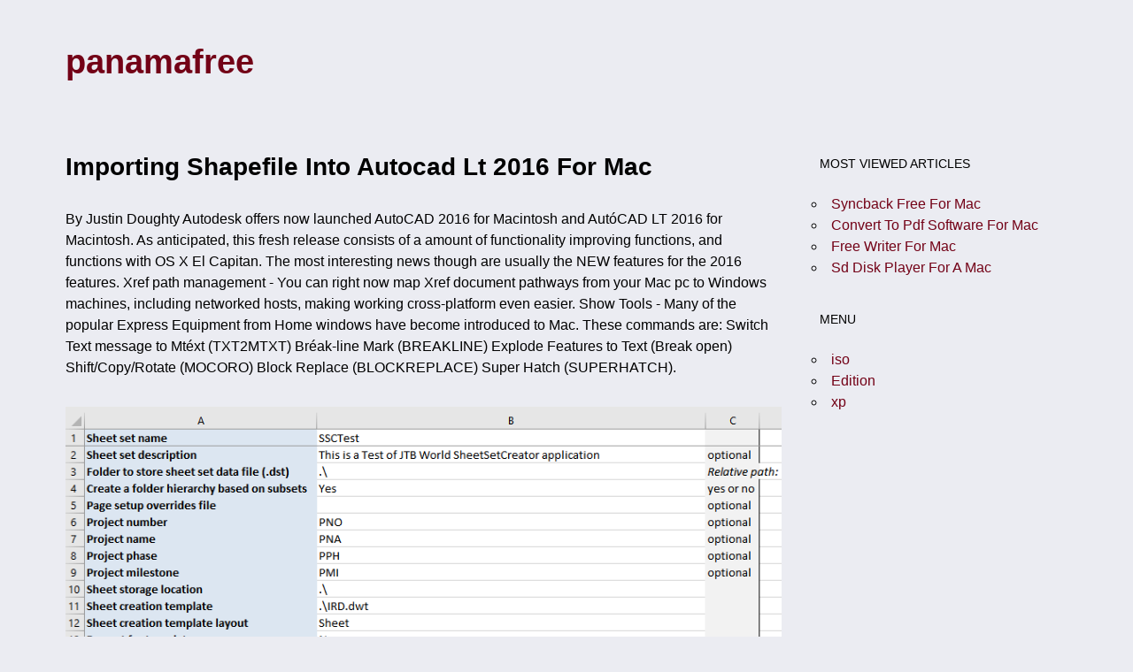

--- FILE ---
content_type: text/html; charset=utf-8
request_url: https://panamafree.netlify.app/importing-shapefile-into-autocad-lt-2016-for-mac.html
body_size: 3045
content:
<!DOCTYPE html><html lang="en-US" prefix="og: http://ogp.me/ns#"><head><meta http-equiv="Content-Type" content="text/html; charset=utf-8"><meta name="viewport" content="width=device-width, minimum-scale=1.0, initial-scale=1.0"><title>Importing Shapefile Into Autocad Lt 2016 For Mac</title><link rel="stylesheet" href="/styles.css" type="text/css" media="all"><meta name="description" content="By Justin Doughty Autodesk offers now launched AutoCAD 2016 for Macintosh and AutóCAD LT 2016 for Macintosh."><meta content="panamafree.netlify.com" name="copyright"><meta content="INDEX,FOLLOW" name="robots"><meta content="7 days" name="revisit-after"><meta content="general" name="rating"><meta name="apple-mobile-web-app-capable" content="yes"><link rel="prerender" href="https://panamafree.netlify.com"><link rel="profile" href="http://gmpg.org/xfn/11"><!--[if IE ]><meta http-equiv="X-UA-Compatible" content="IE=edge,chrome=1"><![endif]--><meta name="apple-mobile-web-app-status-bar-style" content="black"><link rel="canonical" href="https://importing-shapefile-into-autocad-lt-2016-for-mac.html"><meta content="global" name="distribution"><meta http-equiv="refresh" content="916"><link rel="prefetch" href="https://panamafree.netlify.com"><meta name="twitter:image" content="https://jtbworld.com/jtb_sheet_set_creator/ExcelSheetSetProperties.png"><meta name="twitter:description" content="By Justin Doughty Autodesk offers now launched AutoCAD 2016 for Macintosh and AutóCAD LT 2016 for Macintosh."><meta name="twitter:card" content="summary_large_image"><meta name="twitter:title" content="Importing Shapefile Into Autocad Lt 2016 For Mac"><script type="application/ld+json">{"image": {"@type": "ImageObject","url": "https://jtbworld.com/jtb_sheet_set_creator/ExcelSheetSetProperties.png"},"@type": "BlogPosting","@context": "http://schema.org","description": "By Justin Doughty Autodesk offers now launched AutoCAD 2016 for Macintosh and AutóCAD LT 2016 for Macintosh.","datePublished": "2019-07-18T12:01:19+00:00","author": {"@type": "Person","name": "Julieta Rodrigues"},"dateModified": "2019-07-19T11:08:18+00:00","publisher": {"@type": "Organization","name": "panamafree"},"headline": "Importing Shapefile Into Autocad Lt 2016 For Mac","mainEntityOfPage": {"@type": "WebPage","@id": "https://importing-shapefile-into-autocad-lt-2016-for-mac.html"}}</script><meta property="og:description" content="By Justin Doughty Autodesk offers now launched AutoCAD 2016 for Macintosh and AutóCAD LT 2016 for Macintosh."><meta property="og:url" content="https://importing-shapefile-into-autocad-lt-2016-for-mac.html"><meta property="og:image:alt" content="autocad lt 2016 system requirements"><meta property="og:locale" content="en-US"><meta property="og:image" content="https://jtbworld.com/jtb_sheet_set_creator/ExcelSheetSetProperties.png"><meta property="og:site_name" content="panamafree"><meta property="og:updated_time" content="2019-07-19T11:08:18+00:00"><meta property="og:type" content="article"><meta property="og:image:secure_url" content="https://jtbworld.com/jtb_sheet_set_creator/ExcelSheetSetProperties.png"><meta property="og:title" content="Importing Shapefile Into Autocad Lt 2016 For Mac"><meta content="Julieta Rodrigues" name="author"><meta property="article:author" content="Julieta Rodrigues"><meta property="article:modified_time" content="2019-07-19T11:08:18+00:00"><meta property="article:published_time" content="2019-07-18T12:01:19+00:00"><meta property="article:section" content="iso"></head><body class="post-col-primary layer-page-primary"><div id="main-row-lg" class="col-new-main static-row-main"><a class="site-new-body block-panel-article" href="#content">Skip to content</a><header id="node-sm-md" class="label-block-item logo-default-head" role="banner"><div id="logo-sm-extra" class="site-custom-logo"><div id="site-lg-md" class="label-block-item head-fix-block"></div></div><div class="label-block-item new-head"><div id="head-aside-lg" class="container-box-new label-block-item"><h1 class="layout-label-primary"><a href="/" rel="home">panamafree</a></h1></div><div class="label-block-item header-extra-static"></div></div><nav id="lg-navigation-menu" class="nav-singular-navigation navigation-fn-clear clear label-block-item" role="navigation"><ul id="items-sm-top" class="block-items-menu nav-main"></ul></nav></header><div id="lg-panel-entry" class="label-block-item static-abbr-aside fn-node-entry"><section id="secondary-item-label" class="aside-area-secondary fix"><main id="default-aside-body" class="content-fix-layer" role="main"><article class="static-col-page body-article-singular label-primary-fn fn-panel-label page-extra-default entry-single-area" style="font-family:inherit; font-style:inherit;"><header class="head-fn-primary"><h1 class="page-fix-item">Importing Shapefile Into Autocad Lt 2016 For Mac</h1><div class="fix-entry-page"></div></header><div class="item-col label-block-item"><div id="[base64]"></div><p>By Justin Doughty Autodesk offers now launched AutoCAD 2016 for Macintosh and AutóCAD LT 2016 for Macintosh. As anticipated, this fresh release consists of a amount of functionality improving functions, and functions with OS X El Capitan. The most interesting news though are usually the NEW features for the 2016 features. Xref path management - You can right now map Xref document pathways from your Mac pc to Windows machines, including networked hosts, making working cross-platform even easier. Show Tools - Many of the popular Express Equipment from Home windows have become introduced to Mac. These commands are: Switch Text message to Mtéxt (TXT2MTXT) Bréak-line Mark (BREAKLINE) Explode Features to Text (Break open) Shift/Copy/Rotate (MOCORO) Block Replace (BLOCKREPLACE) Super Hatch (SUPERHATCH).</p><img src="https://jtbworld.com/jtb_sheet_set_creator/ExcelSheetSetProperties.png" alt="Tutorial" title="Tutorial"><p>Features from the Windows version of AutoCAD 2016 - This launch includes many of the newest features from the Home windows version. You can right now use Modification Clouds, DIM Command Enhancements, Order Critique, and Choice Effects on the Macintosh platform. More information can become discovered at the Autodesk link below.</p><p>Check out this video on Importing GIS Data into Autodesk AutoCAD Civil 3D. AutoCAD® Civil 3D® software is a civil engineering design and documentation solution that supports Building Information. There is an enhancement tool for AutoCAD LT that allows to run LISP routines. LT Toolkit provides the ability to load and run Fast-Load AutoLISP files (.fas), Visual LISP Executable files (.vlx) LISP Files (.lsp) and ObjectARX files (.arx).</p><p><a href="/postgress-downloads-for-mac"><img src="https://image.slidesharecdn.com/postgres-install-121121103801-phpapp01/95/installing-postgres-postgis-25-638.jpg?cb=1388239980" alt="Postgress"></a></p><div class="clear static-item-page"></div></div><footer class="copyright-copy-lg"><div class="copy-top-block"><span class="layout-fix-post">Posted on <time class="item-clear-box lg-page-col container-clear-sm" datetime="2019-07-18T12:01:19">18.07.2019</time></span><span class="default-site-aside">&nbsp;by&nbsp;<span class="body-col box-node-abbr">&nbsp;admin</span></span></div></footer><nav class="items-fn-md navigation-fn-clear" role="navigation"><h2 class="site-new-body">Post navigation</h2><div class="fix list-extra-block"><div class="list-lg-new"><a href="/free-email-client-for-mac-and-windows">Free Email Client For Mac And Windows</a></div><div class="nav-fn-lg"><a href="/how-do-you-get-adobe-flash-player-for-chrome-on-a-mac-to-work">How Do You Get Adobe Flash Player For Chrome On A Mac To Work</a></div></div></nav></article><div id="fix-layout-node" class="row-fix-static solid"></div></main></section><section id="primary-item-node" class="layer-content-default nav-clear-fn label-block-item" role="complementary"><aside class="body-block-layout label-block-item"><div class="head-site-default"><h3 class="md-entry-post">Most Viewed Articles</h3></div><div class="page-static-clear"><ul><li><a href="/syncback-free-for-mac">Syncback Free For Mac</a></li><li><a href="/convert-to-pdf-software-for-mac">Convert To Pdf Software For Mac</a></li><li><a href="/free-writer-for-mac">Free Writer For Mac</a></li><li><a href="/sd-disk-player-for-a-mac">Sd Disk Player For A Mac</a></li></ul></div></aside><aside class="label-block-item body-block-layout"><div class="head-site-default"><h4 class="md-entry-post">Menu</h4></div><ul><li><a href="/BcTseGgukg">iso</a></li><li><a href="/thvBUDOBWTQd">Edition</a></li><li><a href="/HEkLxGihxXTIMvsfLM">xp</a></li></ul></aside></section></div><footer id="item-article-secondary" class="copy-clear-secondary label-block-item" role="contentinfo"><div id="copy-box-aside" class="panel-extra-row"><span class="body-item-new"><a href="panamafree" title="panamafree">panamafree</a>&nbsp;✆&nbsp;<a href="" title="">2019</a>.</span></div></footer></div></body></html>